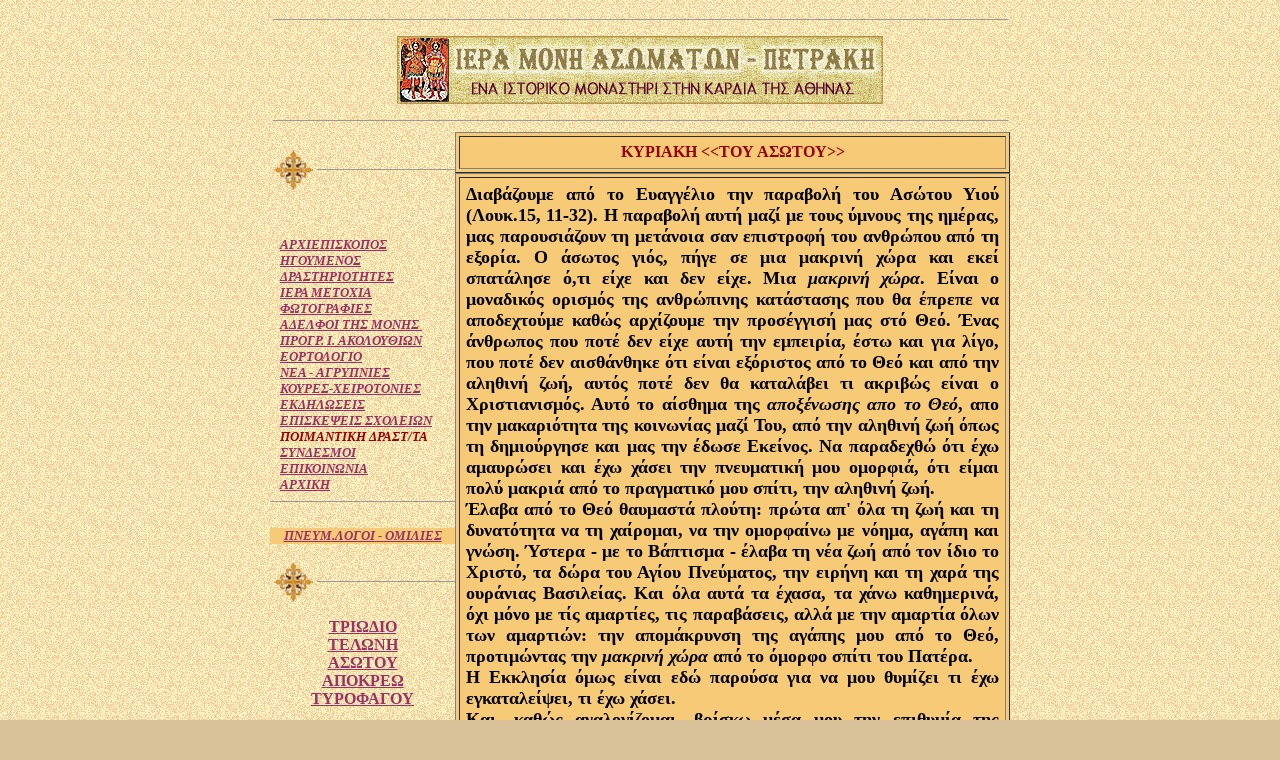

--- FILE ---
content_type: text/html
request_url: http://www.monipetraki.gr/triodio2.html
body_size: 3216
content:
<!doctype html public "-//w3c//dtd html 4.0 transitional//en">
<html>
<head>
   <meta http-equiv="Content-Type" content="text/html; charset=windows-1253">
   <meta http-equiv="Content-Language" content="el">
   <meta name="Author" content="afterzed.gr">
   <meta name="GENERATOR" content="Mozilla/4.79 [en] (Windows NT 5.0; U) [Netscape]">
   <meta name="Description" content="Iera Moni Asomaton Petraki - Old Monastery in Athens Greece">
   <meta name="KeyWords" content="moni petraki, monastery, religion,orthodox,priest,greece,greek,athens,christ,christian,christianity,afterzed">
   <meta name="Classification" content="greece, religion,orthodox,christianity">
   <title>ΤΟΥ ΑΣΩΤΟΥ</title>
</head>
<body text="#000000" bgcolor="#D8C198" link="#993366" vlink="#993366" alink="#3333FF" background="back1.gif">
<a NAME="τοπ"></a> 
<center>
  <table BORDER=0 WIDTH="740" >
    <tr> 
      <td> <center>
          <hr SIZE=1 WIDTH="100%">
        </center></td>
    </tr>
    <tr> 
      <td> <center>
          <a href="istoriko.html"><img SRC="logo5.gif" VSPACE=4 height=68 width=486 align=ABSCENTER></a> 
        </center></td>
    </tr>
    <tr> 
      <td> <center>
          <hr SIZE=1 WIDTH="100%">
        </center></td>
    </tr>
  </table>
  </center>

<center>
  <table WIDTH="740" height="710" BORDER=0 CELLPADDING=0 CELLSPACING=0 >
    <tr>
      <td WIDTH="25%" height="710" VALIGN=TOP BACKGROUND="back1.gif"> 
        <center><table BORDER=0 CELLSPACING=0 CELLPADDING=0 WIDTH="100%" >
<caption>&nbsp;</caption>

<tr>
<td WIDTH="25%">
<center>
                  <img SRC="cross1.gif" height=40 width=39> 
                </center>
</td>

<td WIDTH="75%">
<hr SIZE=1 WIDTH="100%"></td>
</tr>
</table></center>

<center><font color="#E1DCB3"><font size=-2>.δ.</font></font><a NAME="top"></a></center>
&nbsp;
<div ALIGN=right> 
          <table BORDER=0 CELLSPACING=0 CELLPADDING=0 WIDTH="95%" >
            <tr> 
              <td VALIGN=TOP><br>
                <b><i><font face="Times New Roman Greek"><font size=-1><a href="http://www.ecclesia.gr/greeknews/default.asp?id=3451">ΑΡΧΙΕΠΙΣΚΟΠΟΣ</a></font></font></i></b><br> 
                <b><i><font face="Times New Roman Greek"><font size=-1><a href="enthronlog.htm">ΗΓΟΥΜΕΝΟΣ</a></font></font></i></b><br> 
                <b><i><font face="Times New Roman Greek"><font size=-1><a href="drastiriotites.html">ΔΡΑΣΤΗΡΙΟΤΗΤΕΣ</a></font></font></i></b><br> 
                <b><i><font face="Times New Roman Greek"><font size=-1><a href="metohia.html">ΙΕΡΑ 
                ΜΕΤΟΧΙΑ</a></font></font></i></b> <br> <b><i><font face="Times New Roman Greek"><font size=-1><a href="photos.html">ΦΩΤΟΓΡΑΦΙΕΣ</a></font></font></i></b> 
                <br> <b><i><font face="Times New Roman Greek"><font size=-1><a href="adelfoi.html">ΑΔΕΛΦΟΙ 
                ΤΗΣ ΜΟΝΗΣ&nbsp;</a></font></font></i></b> <br> <b><i><font face="Times New Roman Greek"><font size=-1><a href="ieresakolouthies.html">ΠΡΟΓΡ. 
                Ι. ΑΚΟΛΟΥΘΙΩΝ</a></font></font></i></b> <br> <b><i><font face="Times New Roman Greek"><font size=-1><a href="eortologio.html">ΕΟΡΤΟΛΟΓΙΟ</a></font></font></i></b> 
                <br> <b><i><font face="Times New Roman Greek"><font size=-1><a href="news.html">NEA 
                - ΑΓΡΥΠΝΙΕΣ</a></font></font></i></b><br> <b><i><font face="Times New Roman Greek"><font size=-1><a href="koures.html">ΚΟΥΡΕΣ-ΧΕΙΡΟΤΟΝΙΕΣ</a></font></font></i></b><br> 
                <b><i><font face="Times New Roman Greek"><font size=-1><a href="ekdiloseis.html">ΕΚΔΗΛΩΣΕΙΣ</a></font></font></i></b><br> 
                <b><i><font face="Times New Roman Greek"><font size=-1><a href="school.html">ΕΠΙΣΚΕΨΕΙΣ 
                ΣΧΟΛΕΙΩΝ</a></font></font></i></b><br> <b><i><font face="Times New Roman Greek"><font color="#990000" size=-1>ΠΟΙΜΑΝΤΙΚΗ 
                ΔΡΑΣΤ/ΤΑ</font></font></i></b> <br> <b><i><font face="Times New Roman Greek"><font size=-1><a href="links.html">ΣΥΝΔΕΣΜΟΙ</a></font></font></i></b> 
                <br> <b><i><font face="Times New Roman Greek"><font size=-1><a href="communicate.html">ΕΠΙΚΟΙΝΩΝΙΑ</a></font></font></i></b> 
                <br> <b><i><font face="Times New Roman Greek"><font size=-1><a href="index.html">ΑΡΧΙΚΗ</a></font></font></i></b></td>
            </tr>
          </table>
        </div>

<center>
          <table BORDER=0 CELLSPACING=0 CELLPADDING=0 WIDTH="100%" >
          </table>
          <hr SIZE=1 WIDTH="100%">
          <table BORDER=0 CELLSPACING=0 CELLPADDING=0 WIDTH="100%" >
            <caption>&nbsp;
            </caption>
            <tr> 
              <td WIDTH="64%" bgcolor="#F7CA77"> 
                <center>
                  <p align="center"> <a href="pnevmatikoilogoi.htm"><font color="#993366" size="-1" face="Times New Roman, Times, serif"><em><strong>ΠΝΕΥΜ.ΛΟΓΟΙ 
                    - ΟΜΙΛΙΕΣ</strong></em></font></a></p>
                </center></td>
            </tr>
          </table>
        </center>

<center>
          <table BORDER=0 CELLSPACING=0 CELLPADDING=0 WIDTH="100%" >
            <caption>&nbsp;
            </caption>
            <tr> 
              <td WIDTH="25%"> <center>
                  <img SRC="cross1.gif" height=40 width=39> 
                </center></td>
              <td WIDTH="75%"> <hr SIZE=1 WIDTH="100%"></td>
            </tr>
          </table>
          <p><strong><a href="triodio.html">ΤΡΙΩΔΙΟ</a><br>
            <a href="triodio1.html">ΤΕΛΩΝΗ</a><br>
            <a href="triodio2.html">ΑΣΩΤΟΥ</a><br>
            <a href="triodio3.html">ΑΠΟΚΡΕΩ</a><br>
            <a href="triodio4.html">ΤΥΡΟΦΑΓΟΥ</a> </strong></p>
          <h4>&nbsp;</h4>
        </center>
</td>

<td ALIGN=LEFT VALIGN=TOP WIDTH="75%">
<center>
          <table BORDER CELLSPACING=3 CELLPADDING=6 COLS=1 WIDTH="100%" BGCOLOR="#F7CA77" >
            <tr> 
              <td height="33"><div align="center"><font face="Times New Roman, Times, serif"><b><strong><font color="#990000">ΚΥΡΙΑΚΗ 
                  &lt;&lt;ΤΟΥ ΑΣΩΤΟΥ&gt;&gt;</font></strong></b><font color="#990000"></font></font></div></td>
            </tr>
          </table>
          <table BORDER CELLSPACING=3 CELLPADDING=6 COLS=1 WIDTH="100%" BGCOLOR="#F7CA77" >
            <tr> 
              <td height="282">
<div align="justify"><strong><font size="4" face="Times New Roman, Times, serif"><strong>Διαβάζουμε 
                  από το Ευαγγέλιο την παραβολή του Ασώτου Υιού (Λουκ.15, 11-32). 
                  Η παραβολή αυτή μαζί με τους ύμνους της ημέρας, μας παρουσιάζουν 
                  τη μετάνοια σαν επιστροφή του ανθρώπου από τη εξορία. Ο άσωτος 
                  γιός, πήγε σε μια μακρινή χώρα και εκεί σπατάλησε ό,τι είχε 
                  και δεν είχε. Μια <em>μακρινή χώρα</em>. Είναι ο μοναδικός ορισμός 
                  της ανθρώπινης κατάστασης που θα έπρεπε να αποδεχτούμε καθώς 
                  αρχίζουμε την προσέγγισή μας στό Θεό. Ένας άνθρωπος που ποτέ 
                  δεν είχε αυτή την εμπειρία, έστω και για λίγο, που ποτέ δεν 
                  αισθάνθηκε ότι είναι εξόριστος από το Θεό και από την αληθινή 
                  ζωή, αυτός ποτέ δεν θα καταλάβει τι ακριβώς είναι ο Χριστιανισμός. 
                  Αυτό το αίσθημα της <em>αποξένωσης απο το Θεό</em>, απο την 
                  μακαριότητα της κοινωνίας μαζί Του, από την αληθινή ζωή όπως 
                  τη δημιούργησε και μας την έδωσε Εκείνος. Να παραδεχθώ ότι έχω 
                  αμαυρώσει και έχω χάσει την πνευματική μου ομορφιά, ότι είμαι 
                  πολύ μακριά από το πραγματικό μου σπίτι, την αληθινή ζωή. <br>
                  Έλαβα από το Θεό θαυμαστά πλούτη: πρώτα απ' όλα τη ζωή και τη 
                  δυνατότητα να τη χαίρομαι, να την ομορφαίνω με νόημα, αγάπη 
                  και γνώση. Ύστερα - με το Βάπτισμα - έλαβα τη νέα ζωή από τον 
                  ίδιο το Χριστό, τα δώρα του Αγίου Πνεύματος, την ειρήνη και 
                  τη χαρά της ουράνιας Βασιλείας. Και όλα αυτά τα έχασα, τα χάνω 
                  καθημερινά, όχι μόνο με τίς αμαρτίες, τις παραβάσεις, αλλά με 
                  την αμαρτία όλων των αμαρτιών: την απομάκρυνση της αγάπης μου 
                  από το Θεό, προτιμώντας την <em>μακρινή χώρα</em> από το όμορφο 
                  σπίτι του Πατέρα.<br>
                  Η Εκκλησία όμως είναι εδώ παρούσα για να μου θυμίζει τι έχω 
                  εγκαταλείψει, τι έχω χάσει.<br>
                  Και, καθώς αναλογίζομαι, βρίσκω μέσα μου την επιθυμία της επιστροφής 
                  και τη δύναμη να τη πραγματοποιήσω. Αυτό και μόνο αυτό, είναι 
                  μετάνοια, να αποκτήσω ξανά το χαμένο σπίτι. &lt;&lt;Θα σηκωθώ 
                  και θα πάω στον πατέρα μου και θα του πω. Πατέρα, αμάρτησα στον 
                  ουρανό και σε σένα, και δεν είμαι πλέον άξιος να ονομασθώ γιός 
                  σου&gt;&gt;. <br>
                  _______________________ <br>
                  <b><font face="Times New Roman Greek">(ALEXANDER SCHMEMANN-ΜΕΓΑΛΗ 
                  ΣΑΡΑΚΟΣΤΗ<br>
                  -ΠΟΡΕΙΑ ΠΡΟΣ ΤΟ ΠΑΣΧΑ- ΕΚΔΟΣΕΙΣ &lt;&lt;ΑΚΡΙΤΑΣ&gt;&gt;</font></b> 
                  ) </strong></font></strong></div></td>
            </tr>
          </table>
          <table width="15%" height="381" border="3" bgcolor="#FFCC66">
            <tr> 
              <td height="377"><img src="asotos.gif" width="300" height="373"></td>
            </tr>
          </table>
          <br>
        </center>
</td>
</tr>
</table>
</center>

<center>
</center>
<!--site created by Isidoros http://www.afterzed.gr  / Jenaury 2002-->
<h5>&nbsp;</h5>
</body>
</html>
